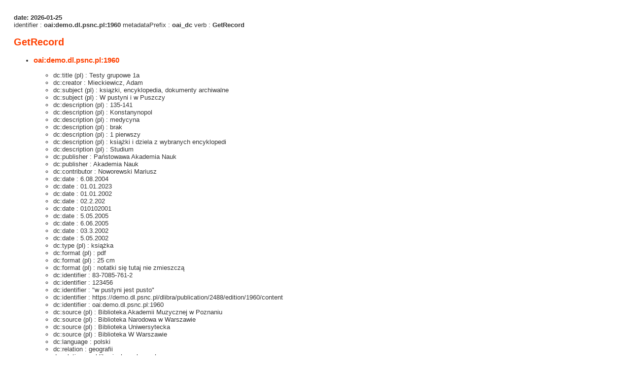

--- FILE ---
content_type: text/xml;charset=utf-8
request_url: https://demo.dl.psnc.pl/dlibra/oai-pmh-repository.xml?verb=GetRecord&metadataPrefix=oai_dc&identifier=oai:demo.dl.psnc.pl:1960
body_size: 1423
content:
<?xml version="1.0" encoding="UTF-8"?>
<?xml-stylesheet type="text/xsl" href="https://demo.dl.psnc.pl/style/common/xsl/oai-style.xsl"?>
<OAI-PMH xmlns="http://www.openarchives.org/OAI/2.0/" 
         xmlns:xsi="http://www.w3.org/2001/XMLSchema-instance"
         xsi:schemaLocation="http://www.openarchives.org/OAI/2.0/
         http://www.openarchives.org/OAI/2.0/OAI-PMH.xsd">
	<responseDate>2026-01-25T20:19:30Z</responseDate>
	<request identifier="oai:demo.dl.psnc.pl:1960" metadataPrefix="oai_dc" verb="GetRecord">
	https://demo.dl.psnc.pl/oai-pmh-repository.xml</request>
	<GetRecord>
	
  <record>
	<header>
		<identifier>oai:demo.dl.psnc.pl:1960</identifier>
	    <datestamp>2023-10-02T15:38:29Z</datestamp>
		  <setSpec>dLibraDigitalLibrary:test</setSpec> 	      <setSpec>dLibraDigitalLibrary:test:test-col</setSpec> 	      <setSpec>dLibraDigitalLibrary</setSpec> 	      <setSpec>dLibraDigitalLibrary:34556</setSpec> 	    </header>
		<metadata>
	<oai_dc:dc xmlns:dc="http://purl.org/dc/elements/1.1/" xmlns:oai_dc="http://www.openarchives.org/OAI/2.0/oai_dc/" xmlns:xsi="http://www.w3.org/2001/XMLSchema-instance" xsi:schemaLocation="http://www.openarchives.org/OAI/2.0/oai_dc/ http://www.openarchives.org/OAI/2.0/oai_dc.xsd">
<dc:title xml:lang="pl"><![CDATA[Testy grupowe 1a]]></dc:title>
<dc:creator><![CDATA[Mieckiewicz, Adam]]></dc:creator>
<dc:subject xml:lang="pl"><![CDATA[ksiązki, encyklopedia, dokumenty archiwalne]]></dc:subject>
<dc:subject xml:lang="pl"><![CDATA[W pustyni i w Puszczy]]></dc:subject>
<dc:description xml:lang="pl"><![CDATA[135-141]]></dc:description>
<dc:description xml:lang="pl"><![CDATA[Konstanynopol]]></dc:description>
<dc:description xml:lang="pl"><![CDATA[medycyna]]></dc:description>
<dc:description xml:lang="pl"><![CDATA[brak]]></dc:description>
<dc:description xml:lang="pl"><![CDATA[1 pierwszy]]></dc:description>
<dc:description xml:lang="pl"><![CDATA[książki i dziela z wybranych encyklopedi]]></dc:description>
<dc:description xml:lang="pl"><![CDATA[Studium]]></dc:description>
<dc:publisher><![CDATA[Państowawa Akademia Nauk]]></dc:publisher>
<dc:publisher><![CDATA[Akademia Nauk]]></dc:publisher>
<dc:contributor><![CDATA[Noworewski Mariusz]]></dc:contributor>
<dc:date><![CDATA[6.08.2004]]></dc:date>
<dc:date><![CDATA[01.01.2023]]></dc:date>
<dc:date><![CDATA[01.01.2002]]></dc:date>
<dc:date><![CDATA[02.2.202]]></dc:date>
<dc:date><![CDATA[010102001]]></dc:date>
<dc:date><![CDATA[5.05.2005]]></dc:date>
<dc:date><![CDATA[6.06.2005]]></dc:date>
<dc:date><![CDATA[03.3.2002]]></dc:date>
<dc:date><![CDATA[5.05.2002]]></dc:date>
<dc:type xml:lang="pl"><![CDATA[książka]]></dc:type>
<dc:format xml:lang="pl"><![CDATA[pdf]]></dc:format>
<dc:format xml:lang="pl"><![CDATA[25 cm]]></dc:format>
<dc:format xml:lang="pl"><![CDATA[notatki się tutaj nie zmieszczą]]></dc:format>
<dc:identifier><![CDATA[83-7085-761-2]]></dc:identifier>
<dc:identifier><![CDATA[123456]]></dc:identifier>
<dc:identifier><![CDATA["w pustyni jest pusto"]]></dc:identifier>
<dc:identifier><![CDATA[https://demo.dl.psnc.pl/dlibra/publication/2488/edition/1960/content]]></dc:identifier>
<dc:identifier><![CDATA[oai:demo.dl.psnc.pl:1960]]></dc:identifier>
<dc:source xml:lang="pl"><![CDATA[Biblioteka Akademii Muzycznej w Poznaniu]]></dc:source>
<dc:source xml:lang="pl"><![CDATA[Biblioteka Narodowa w Warszawie]]></dc:source>
<dc:source xml:lang="pl"><![CDATA[Biblioteka Uniwersytecka]]></dc:source>
<dc:source xml:lang="pl"><![CDATA[Biblioteka W Warszawie]]></dc:source>
<dc:language><![CDATA[polski]]></dc:language>
<dc:relation><![CDATA[geografii]]></dc:relation>
<dc:relation><![CDATA[publikacjach naukowych]]></dc:relation>
<dc:relation><![CDATA[ksiązki]]></dc:relation>
<dc:relation><![CDATA[pdf]]></dc:relation>
<dc:relation><![CDATA[poprawy i korekty]]></dc:relation>
<dc:relation><![CDATA[Instytucja kultury]]></dc:relation>
<dc:relation><![CDATA[czasopisma]]></dc:relation>
<dc:relation><![CDATA[wersje pdf]]></dc:relation>
<dc:relation><![CDATA[prawem]]></dc:relation>
<dc:relation><![CDATA[Analizy, Syntezy, Fakty, Opinie]]></dc:relation>
<dc:relation><![CDATA[orginalna]]></dc:relation>
<dc:relation><![CDATA[papierowa]]></dc:relation>
<dc:relation><![CDATA[1 pierwsza]]></dc:relation>
<dc:relation><![CDATA[droga]]></dc:relation>
<dc:relation><![CDATA[oai:demo.dl.psnc.pl:publication:2488]]></dc:relation>
<dc:coverage><![CDATA[1560-1687, a-z]]></dc:coverage>
<dc:coverage><![CDATA[1720 - 1747]]></dc:coverage>
<dc:coverage><![CDATA[10-24 1.01.2001-.3.3.2003]]></dc:coverage>
<dc:rights xml:lang="pl"><![CDATA[Dla wszystkich bez ograniczeń]]></dc:rights>
<dc:rights xml:lang="pl"><![CDATA[Domena publiczna]]></dc:rights>
<dc:rights xml:lang="pl"><![CDATA[biblioteka]]></dc:rights>
<dc:rights xml:lang="pl"><![CDATA[Stowarzyszenie "Forum Lubońskie"]]></dc:rights>
</oai_dc:dc>

</metadata>
	  </record>	</GetRecord>
</OAI-PMH>
